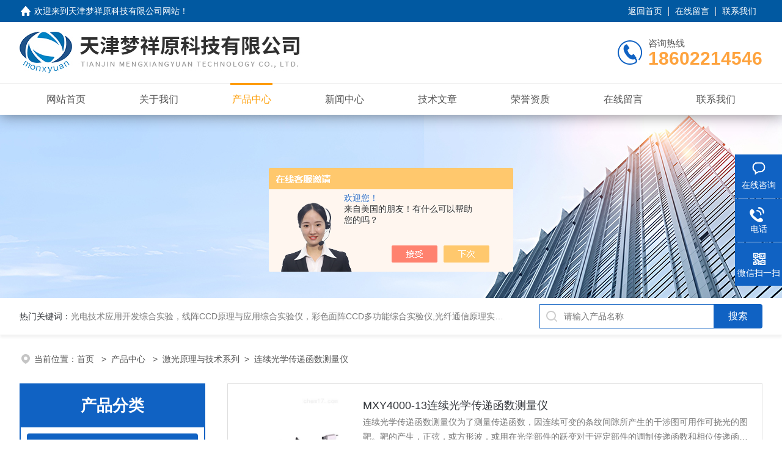

--- FILE ---
content_type: text/html; charset=utf-8
request_url: http://www.tjmonxyuan.com/SonList-2362467.html
body_size: 5680
content:
<!DOCTYPE html PUBLIC "-//W3C//DTD XHTML 1.0 Transitional//EN" "http://www.w3.org/TR/xhtml1/DTD/xhtml1-transitional.dtd">
<html xmlns="http://www.w3.org/1999/xhtml">
<head>
<link rel="canonical" href="http://www.tjmonxyuan.com/SonList-2362467.html" />

<meta http-equiv="Content-Type" content="text/html; charset=utf-8" />
<meta name="viewport" content="width=device-width, initial-scale=1, maximum-scale=1, user-scalable=no">
 <TITLE>连续光学传递函数测量仪-天津梦祥原科技有限公司</TITLE>
<META NAME="Description" CONTENT="天津梦祥原科技有限公司专业供应销售连续光学传递函数测量仪系列产品,公司具有良好的市场信誉,专业的售后和技术服务团队,凭借多年不断技术创新,迎得了客户的认可,欢迎来电来涵洽谈合作！">
<META NAME="Keywords" CONTENT="连续光学传递函数测量仪">
<link rel="stylesheet" type="text/css" href="/skins/263661/css/style.css">
<script src="/skins/263661/js/jquery-3.6.0.min.js"></script>
<link rel="shortcut icon" href="/skins/263661/favicon.ico">

<!--此Js使手机浏览器的active为可用状态-->
<script type="text/javascript">
    document.addEventListener("touchstart", function () { }, true);
</script>

<!--导航当前状态 JS-->
<script language="javascript" type="text/javascript"> 
	var nav= '3';
</script>
<!--导航当前状态 JS END-->
<script type="application/ld+json">
{
"@context": "https://ziyuan.baidu.com/contexts/cambrian.jsonld",
"@id": "http://www.tjmonxyuan.com/SonList-2362467.html",
"title": "连续光学传递函数测量仪-天津梦祥原科技有限公司",
"upDate": "2025-11-08T14:09:26"
    }</script>
<script language="javaScript" src="/js/JSChat.js"></script><script language="javaScript">function ChatBoxClickGXH() { DoChatBoxClickGXH('https://chat.chem17.com',255084) }</script><script>!window.jQuery && document.write('<script src="https://public.mtnets.com/Plugins/jQuery/2.2.4/jquery-2.2.4.min.js" integrity="sha384-rY/jv8mMhqDabXSo+UCggqKtdmBfd3qC2/KvyTDNQ6PcUJXaxK1tMepoQda4g5vB" crossorigin="anonymous">'+'</scr'+'ipt>');</script><script type="text/javascript" src="https://chat.chem17.com/chat/KFCenterBox/263661"></script><script type="text/javascript" src="https://chat.chem17.com/chat/KFLeftBox/263661"></script><script>
(function(){
var bp = document.createElement('script');
var curProtocol = window.location.protocol.split(':')[0];
if (curProtocol === 'https') {
bp.src = 'https://zz.bdstatic.com/linksubmit/push.js';
}
else {
bp.src = 'http://push.zhanzhang.baidu.com/push.js';
}
var s = document.getElementsByTagName("script")[0];
s.parentNode.insertBefore(bp, s);
})();
</script>
</head>

<body>
<!--headtop 开始-->
<div class="ly_headtop">
	<div class="lyht_main">
    	<div class="lyht_fl"><img src="/skins/263661/images/home.png">欢迎来到<a href="/">天津梦祥原科技有限公司网站</a>！</div>
        <div class="lyht_fr"><a href="/">返回首页</a><em></em><a href="/order.html">在线留言</a><em></em><a href="/contact.html">联系我们</a></div>
        <div class="clear"></div>
    </div>
</div>
<!--headtop 结束-->


<!--头部 开始-->
<div class="ly_top">
	<div class="lytop_main">
    	<div class="ly_logo">
        	<a href="/"><img src="/skins/263661/images/logo.jpg" alt="天津梦祥原科技有限公司"/></a>
        </div>                
        <div class="ly_tel">
            <span>咨询热线</span>
            <p>18602214546</p>
        </div>
        
        <div class="clear"></div>        
    </div>
</div>
<!--导航栏 开始-->
<div class="ly_nav">
    <!-- 控制menu -->
    <div class="nav_menu">
        <span></span>
        <span></span>
        <span></span>
    </div>        
    <!-- 菜单 -->
    <div class="nav_list">
        <ul class="clear">
            <li id="navId1"><div class="hd"><a href="/" data-title="网站首页">网站首页</a></div></li>
            <li id="navId2"><div class="hd"><a href="/aboutus.html" data-title="关于我们">关于我们</a></div></li>
            <li id="navId3"><div class="hd"><a href="/products.html" data-title="产品中心">产品中心</a></div></li>
            <li id="navId4"><div class="hd"><a href="/news.html" data-title="新闻中心">新闻中心</a></div></li>
            <li id="navId5"><div class="hd"><a href="/article.html" data-title="技术文章">技术文章</a></div></li>
            <li id="navId6"><div class="hd"><a href="/honor.html" data-title="荣誉资质">荣誉资质</a></div></li>
            <li id="navId7"><div class="hd"><a href="/order.html" data-title="在线留言">在线留言</a></div></li>
            <li id="navId8"><div class="hd"><a href="/contact.html" data-title="联系我们">联系我们</a></div></li>
        </ul>
        <div class="nav_mask"></div>
    </div>
</div>
<!--导航栏 结束-->
<script language="javascript" type="text/javascript">
	try {
		document.getElementById("navId" + nav).className = "active";
	}
	catch (e) {}
</script>
<script type="text/javascript">
	$('.nav_mask').click(function(){
		$('.nav_list').removeClass('open')
	})
	$('.nav_menu,.nav_list').click(function(e){
		e.stopPropagation();
	})
	$('.ly_nav').find('.nav_menu').click(function(e){
		$('.nav_list').toggleClass('open')
	})
</script>

<!--头部 结束-->

<script src="https://www.chem17.com/mystat.aspx?u=monxyuan"></script>

<!--ny_banner 开始-->
<div class="ny_banner"><img src="/skins/263661/images/ny_banner1.jpg" /></div>
<!--ny_banner 结束-->

<!--热门关键词&搜索 开始-->
<div class="ly_hotkw_search">
	<div class="hotkw_search">
    	<div class="hotkw_left"><span>热门关键词：</span><a href="/products.html" target="_blank">光电技术应用开发综合实验，线阵CCD原理与应用综合实验仪，彩色面阵CCD多功能综合实验仪,光纤通信原理实验设备，物理光学设备，激光原理实验设备</a></div>
        <div class="search_right">
        	<form action="/products.html" method="post" onsubmit="return checkFrom(this);">
              <div class="sc_ipt"><input type="text" name="keyword" placeholder="请输入产品名称" maxlength="50" /></div>
              <div class="sc_btn"><input type="submit" value="搜索" /></div>
              <div class="clear"></div>
            </form>
        </div>
        <div class="clear"></div>
    </div>
</div>
<!--热门关键词&搜索 结束-->


<!--面包屑 开始-->
<div class="ly_crumb">
	<img src="/skins/263661/images/crumb_icon.png" /><p>当前位置：<a href="/">首页 </a>&nbsp;&nbsp;>&nbsp;&nbsp;<a href="/products.html" target="_blank">产品中心 </a>&nbsp;&nbsp;>&nbsp;&nbsp;<a href="/ParentList-2361943.html">激光原理与技术系列</a>&nbsp;&nbsp;>&nbsp;&nbsp;<a href="">连续光学传递函数测量仪</a>
            </p>
</div>
<!--面包屑 结束-->


<!--内页-产品中心 开始-->
<div class="ly_NyProducts">
	<div class="lyNyPro_main">
        <div class="lyNyPro_left">
            <div class="h_left">
                <div class="cp_type">
                    <div class="hd"><p>产品分类</p></div>
                    <div class="bd">
                        <ul>
                           
                            <li>
                         <p><a href="/ParentList-2361943.html">激光原理与技术系列</a><span></span></p>
                                <div>
                                
                                    <a href="/SonList-2362478.html">脉冲调Nd YAG倍频激光器实验仪</a>
                                
                                    <a href="/SonList-2362477.html">氦氖激光器实验仪</a>
                                
                                    <a href="/SonList-2362472.html">半导体激光器实验仪</a>
                                
                                    <a href="/SonList-2362471.html">氦氖激光器模式分析仪</a>
                                
                                    <a href="/SonList-2362467.html">连续光学传递函数测量仪</a>
                                
                                    <a href="/SonList-2362465.html">电子及激光散斑实验系统</a>
                                
                                    <a href="/SonList-2362389.html">激光原理实验设备</a>
                                
                                    <a href="/SonList-2361944.html">半导体泵浦激光原理实验仪</a>
                                
                         <a href="/products.html" style="font-weight:bolder;">查看全部产品</a>
                                </div>
                            </li>
                            
                        </ul>
                    </div>
                </div>
            </div>
            
            <!--相关文章 开始-->
            <div class="lyNy_Xgwz">
            	<div class="Xgwz_tit"><p>相关文章</p></div>
                <div class="Xgwz_list">
                	<ul>
                    
        <li><em></em><a href="/Article-3089785.html" title="单色仪使用常见问题有哪些">单色仪使用常见问题有哪些</a></li>
                    
        <li><em></em><a href="/Article-4149971.html" title="物理光学实验设备：赋能校园教育的 “光学科研利器”">物理光学实验设备：赋能校园教育的 “光学科研利器”</a></li>
                    
        <li><em></em><a href="/Article-3615170.html" title="光电成像基础与应用实验仪展现了线阵CCD、面阵CCD和CMOS的工作原理">光电成像基础与应用实验仪展现了线阵CCD、面阵CCD和CMOS的工作原理</a></li>
                    
        <li><em></em><a href="/Article-3629568.html" title="紫外线探测传感器特性参数测量实验">紫外线探测传感器特性参数测量实验</a></li>
                    
        <li><em></em><a href="/Article-3035837.html" title="实验指导书-光电倍增管特性参数及测量">实验指导书-光电倍增管特性参数及测量</a></li>
                    
        <li><em></em><a href="/Article-3150227.html" title="激光拉曼光谱仪的相关介绍">激光拉曼光谱仪的相关介绍</a></li>
                      
                    </ul>
                </div>
            </div>
            <!--相关文章 结束-->
        </div>
        
        <div class="lyNyPro_right">
        	<div class="nyPro_list">
            	<ul>
                
                
                	<li><div class="nyProList_img"><a href="/Products-22388197.html"><img src="http://img76.chem17.com/gxhpic_fc741091a0/99c876c5d9ae48d9c3316b6851ac4a89e34d651d4d38fa21f01fb5aca22e43277e10dfe90c2f6d9d_340_340_5.jpg" class="nyPro_img" alt="MXY4000-13连续光学传递函数测量仪"/><i class="nyPro_mask"></i></a></div>
<div class="nyProList_text">
<div class="nyProList_name"><a href="/Products-22388197.html">MXY4000-13连续光学传递函数测量仪</a></div>
<div class="nyProList_ms"><p>连续光学传递函数测量仪为了测量传递函数，因连续可变的条纹间隙所产生的干涉图可用作可挠光的图靶。靶的产生，正弦，或方形波，或用在光学部件的跃变对于评定部件的调制传递函数和相位传递函数都是必须；光学系统的成像过程研究和像质评价是光学信息处理的重要内容。而基于频谱分析方法和线性系统的光学传递函数，通过表征光学系统对不同空间频率的目标的传递性能，能客观有效地分析整套光学系统的信息传递性能。</p></div>
<div class="nyProList_tips">
<dl><dd>访问次数：<span>4159</span></dd><dd>产品价格：<span>面议</span></dd><dd>厂商性质：<span>生产厂家</span></dd><dd>更新日期：<span>2025-11-08</span></dd><div class="clear"></div></dl>
</div>
<div class="nyProList_btn"><a href="/Products-22388197.html">查看详情</a><a href="/Products-22388197.html#cpzx">在线留言</a></div>
</div>
<div class="clear"></div></li>
                	
                
                </ul>
            </div>
            
            <!--分页 开始-->
            <div id="fengye"> 共&nbsp;1&nbsp;条记录，当前&nbsp;1&nbsp;/&nbsp;1&nbsp;页&nbsp;&nbsp;首页&nbsp;&nbsp;上一页&nbsp;&nbsp;下一页&nbsp;&nbsp;末页&nbsp;&nbsp;跳转到第<input style="width:20px" class="p_input" type="text" name="custompage" id="custompage" onkeypress="return event.keyCode>=48&&event.keyCode<=57">页&nbsp;<input type="button" value="GO" style="width:40px;height:22px"/></div>
            <!--分页 结束-->
        </div>    
        <div class="clear"></div>
    </div>
</div>
<!--内页-产品中心 结束-->


<!--Foot begin-->
<div class="foot_box">
  <div class="foot_t">
    <div class="w1200"> <a href="/">网站首页</a>　|　<a href="/aboutus.html">关于我们</a>　|　<a href="/products.html">产品中心</a>　|　<a href="/news.html">新闻动态</a>　|　<a href="/article.html">技术文章</a>　|　<a href="/honor.html">荣誉资质</a>　|　<a href="/order.html" target="_blank">在线留言</a>　|　<a href="/contact.html">联系我们</a> <span><a href="javascript:;" class="toTop"></a></span> </div>
  </div>
  <div class="foot_b">
    <div class="w1200">
      <div class="f_b_t clear">
        <div class="f_contact fl">
          <p>联系我们 </p>
          <span>天津梦祥原科技有限公司</span>
          <span>公司地址：天津市武清开发区创业总部基地&nbsp;&nbsp;&nbsp;技术支持：<a href="https://www.chem17.com" target="_blank" rel="nofollow">化工仪器网</a></span> <span class="xian"></span>
          <ul class="clear">
            <li class="heart">联系人：孟经理</li>
            <li class="heart1">QQ：</li>
            <li class="heart2">公司传真：86-22-59680321</li>
            <li class="heart3">邮箱：mxq1901@163.com</li> 
          </ul>
          
         </div>
         <div class="f_ewm fr">
         <p>扫一扫 <b>更多精彩</b></p>  
          <div class="code1 fl">
            <img src="/skins/263661/images/ewm1.jpg">
            <p>微信二维码</p>
           </div>
          <div class="code2 fl">
            <img src="/skins/263661/images/ewm2.jpg">
            <p>网站二维码</p>
          </div>
          <div class="clear"></div>
      </div>
    </div>
    </div>
    <div class="copyright">
       &copy; 2026 版权所有：天津梦祥原科技有限公司&nbsp;&nbsp;&nbsp;<a target="_blank" href="http://beian.miit.gov.cn/" rel="nofollow">备案号：津ICP备19009934号-2</a>&nbsp;&nbsp;&nbsp;<a href="/sitemap.xml" target="_blank" >sitemap.xml</a>&nbsp;&nbsp;&nbsp;<a href="https://www.chem17.com/login" target="_blank" rel="nofollow">管理登陆</a>
    </div>
  </div>
</div>
<!--Foot end-->

<!--右侧漂浮 begin-->
<div class="client-2"> 
    <ul id="client-2"> 
      <li class="my-kefu-liuyan"> 
       <div class="my-kefu-main"> 
        <div class="my-kefu-left"><a class="online-contact-btn" onclick="ChatBoxClickGXH()" href="#"><i></i><p>在线咨询</p></a></div> <div class="my-kefu-right"></div> 
       </div>
      </li> 
      <li class="my-kefu-tel"> 
       <div class="my-kefu-tel-main"> 
        <div class="my-kefu-left"><a href="tel:18602214546"><i></i><p>电话</p></a></div> 
        <div class="my-kefu-tel-right">18602214546</div> 
       </div>
      </li>  
      <li class="my-kefu-weixin"> 
       <div class="my-kefu-main"> 
        <div class="my-kefu-left"><i></i><p>微信扫一扫</p></div> 
        <div class="my-kefu-right"> </div> 
        <div class="my-kefu-weixin-pic"><img src="/skins/263661/images/ewm1.jpg"> </div> 
       </div>
      </li> 
      <li class="my-kefu-ftop"> 
       <div class="my-kefu-main"> 
        <div class="my-kefu-left"><a href="javascript:;"><i></i><p>返回顶部</p></a> </div> 
        <div class="my-kefu-right"> </div> 
       </div>
      </li> 
    </ul> 
</div>
<!--右侧漂浮 end-->
<script type="text/javascript" src="/skins/263661/js/qq.js"></script>
<script type="text/javascript" src="/skins/263661/js/pt_js.js"></script>



 <script type='text/javascript' src='/js/VideoIfrmeReload.js?v=001'></script>
  
</html>
</body>